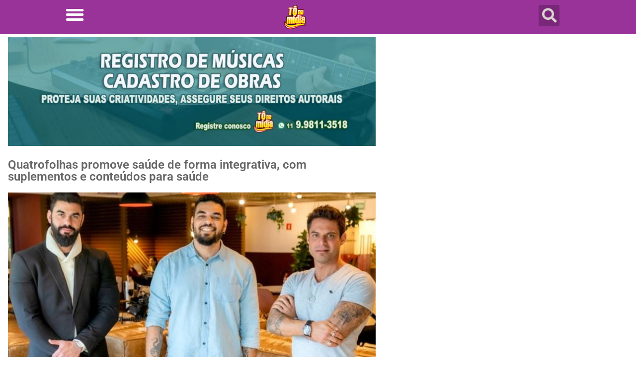

--- FILE ---
content_type: text/html; charset=UTF-8
request_url: https://tonamidia.com.br/quatrofolhas-promove-saude-de-forma-integrativa-com-suplementos-e-conteudos-para-saude/
body_size: 15017
content:
<!doctype html>
<html lang="pt-BR">
<head>
	<meta charset="UTF-8">
	<meta name="viewport" content="width=device-width, initial-scale=1">
	<link rel="profile" href="https://gmpg.org/xfn/11">
	<title>Quatrofolhas promove saúde de forma integrativa, com suplementos e conteúdos para saúde &#8211; Tô Na Midia</title>
<meta name='robots' content='max-image-preview:large' />
            <script type="text/javascript"> var epic_news_ajax_url = 'https://tonamidia.com.br/?epic-ajax-request=epic-ne'; </script>
            <link rel="alternate" type="application/rss+xml" title="Feed para Tô Na Midia &raquo;" href="https://tonamidia.com.br/feed/" />
<link rel="alternate" type="application/rss+xml" title="Feed de comentários para Tô Na Midia &raquo;" href="https://tonamidia.com.br/comments/feed/" />
<link rel="alternate" title="oEmbed (JSON)" type="application/json+oembed" href="https://tonamidia.com.br/wp-json/oembed/1.0/embed?url=https%3A%2F%2Ftonamidia.com.br%2Fquatrofolhas-promove-saude-de-forma-integrativa-com-suplementos-e-conteudos-para-saude%2F" />
<link rel="alternate" title="oEmbed (XML)" type="text/xml+oembed" href="https://tonamidia.com.br/wp-json/oembed/1.0/embed?url=https%3A%2F%2Ftonamidia.com.br%2Fquatrofolhas-promove-saude-de-forma-integrativa-com-suplementos-e-conteudos-para-saude%2F&#038;format=xml" />
<style id='wp-img-auto-sizes-contain-inline-css'>
img:is([sizes=auto i],[sizes^="auto," i]){contain-intrinsic-size:3000px 1500px}
/*# sourceURL=wp-img-auto-sizes-contain-inline-css */
</style>
<style id='wp-emoji-styles-inline-css'>

	img.wp-smiley, img.emoji {
		display: inline !important;
		border: none !important;
		box-shadow: none !important;
		height: 1em !important;
		width: 1em !important;
		margin: 0 0.07em !important;
		vertical-align: -0.1em !important;
		background: none !important;
		padding: 0 !important;
	}
/*# sourceURL=wp-emoji-styles-inline-css */
</style>
<link rel='stylesheet' id='wp-block-library-css' href='https://tonamidia.com.br/wp-includes/css/dist/block-library/style.min.css?ver=6.9' media='all' />
<style id='global-styles-inline-css'>
:root{--wp--preset--aspect-ratio--square: 1;--wp--preset--aspect-ratio--4-3: 4/3;--wp--preset--aspect-ratio--3-4: 3/4;--wp--preset--aspect-ratio--3-2: 3/2;--wp--preset--aspect-ratio--2-3: 2/3;--wp--preset--aspect-ratio--16-9: 16/9;--wp--preset--aspect-ratio--9-16: 9/16;--wp--preset--color--black: #000000;--wp--preset--color--cyan-bluish-gray: #abb8c3;--wp--preset--color--white: #ffffff;--wp--preset--color--pale-pink: #f78da7;--wp--preset--color--vivid-red: #cf2e2e;--wp--preset--color--luminous-vivid-orange: #ff6900;--wp--preset--color--luminous-vivid-amber: #fcb900;--wp--preset--color--light-green-cyan: #7bdcb5;--wp--preset--color--vivid-green-cyan: #00d084;--wp--preset--color--pale-cyan-blue: #8ed1fc;--wp--preset--color--vivid-cyan-blue: #0693e3;--wp--preset--color--vivid-purple: #9b51e0;--wp--preset--gradient--vivid-cyan-blue-to-vivid-purple: linear-gradient(135deg,rgb(6,147,227) 0%,rgb(155,81,224) 100%);--wp--preset--gradient--light-green-cyan-to-vivid-green-cyan: linear-gradient(135deg,rgb(122,220,180) 0%,rgb(0,208,130) 100%);--wp--preset--gradient--luminous-vivid-amber-to-luminous-vivid-orange: linear-gradient(135deg,rgb(252,185,0) 0%,rgb(255,105,0) 100%);--wp--preset--gradient--luminous-vivid-orange-to-vivid-red: linear-gradient(135deg,rgb(255,105,0) 0%,rgb(207,46,46) 100%);--wp--preset--gradient--very-light-gray-to-cyan-bluish-gray: linear-gradient(135deg,rgb(238,238,238) 0%,rgb(169,184,195) 100%);--wp--preset--gradient--cool-to-warm-spectrum: linear-gradient(135deg,rgb(74,234,220) 0%,rgb(151,120,209) 20%,rgb(207,42,186) 40%,rgb(238,44,130) 60%,rgb(251,105,98) 80%,rgb(254,248,76) 100%);--wp--preset--gradient--blush-light-purple: linear-gradient(135deg,rgb(255,206,236) 0%,rgb(152,150,240) 100%);--wp--preset--gradient--blush-bordeaux: linear-gradient(135deg,rgb(254,205,165) 0%,rgb(254,45,45) 50%,rgb(107,0,62) 100%);--wp--preset--gradient--luminous-dusk: linear-gradient(135deg,rgb(255,203,112) 0%,rgb(199,81,192) 50%,rgb(65,88,208) 100%);--wp--preset--gradient--pale-ocean: linear-gradient(135deg,rgb(255,245,203) 0%,rgb(182,227,212) 50%,rgb(51,167,181) 100%);--wp--preset--gradient--electric-grass: linear-gradient(135deg,rgb(202,248,128) 0%,rgb(113,206,126) 100%);--wp--preset--gradient--midnight: linear-gradient(135deg,rgb(2,3,129) 0%,rgb(40,116,252) 100%);--wp--preset--font-size--small: 13px;--wp--preset--font-size--medium: 20px;--wp--preset--font-size--large: 36px;--wp--preset--font-size--x-large: 42px;--wp--preset--spacing--20: 0.44rem;--wp--preset--spacing--30: 0.67rem;--wp--preset--spacing--40: 1rem;--wp--preset--spacing--50: 1.5rem;--wp--preset--spacing--60: 2.25rem;--wp--preset--spacing--70: 3.38rem;--wp--preset--spacing--80: 5.06rem;--wp--preset--shadow--natural: 6px 6px 9px rgba(0, 0, 0, 0.2);--wp--preset--shadow--deep: 12px 12px 50px rgba(0, 0, 0, 0.4);--wp--preset--shadow--sharp: 6px 6px 0px rgba(0, 0, 0, 0.2);--wp--preset--shadow--outlined: 6px 6px 0px -3px rgb(255, 255, 255), 6px 6px rgb(0, 0, 0);--wp--preset--shadow--crisp: 6px 6px 0px rgb(0, 0, 0);}:root { --wp--style--global--content-size: 800px;--wp--style--global--wide-size: 1200px; }:where(body) { margin: 0; }.wp-site-blocks > .alignleft { float: left; margin-right: 2em; }.wp-site-blocks > .alignright { float: right; margin-left: 2em; }.wp-site-blocks > .aligncenter { justify-content: center; margin-left: auto; margin-right: auto; }:where(.wp-site-blocks) > * { margin-block-start: 24px; margin-block-end: 0; }:where(.wp-site-blocks) > :first-child { margin-block-start: 0; }:where(.wp-site-blocks) > :last-child { margin-block-end: 0; }:root { --wp--style--block-gap: 24px; }:root :where(.is-layout-flow) > :first-child{margin-block-start: 0;}:root :where(.is-layout-flow) > :last-child{margin-block-end: 0;}:root :where(.is-layout-flow) > *{margin-block-start: 24px;margin-block-end: 0;}:root :where(.is-layout-constrained) > :first-child{margin-block-start: 0;}:root :where(.is-layout-constrained) > :last-child{margin-block-end: 0;}:root :where(.is-layout-constrained) > *{margin-block-start: 24px;margin-block-end: 0;}:root :where(.is-layout-flex){gap: 24px;}:root :where(.is-layout-grid){gap: 24px;}.is-layout-flow > .alignleft{float: left;margin-inline-start: 0;margin-inline-end: 2em;}.is-layout-flow > .alignright{float: right;margin-inline-start: 2em;margin-inline-end: 0;}.is-layout-flow > .aligncenter{margin-left: auto !important;margin-right: auto !important;}.is-layout-constrained > .alignleft{float: left;margin-inline-start: 0;margin-inline-end: 2em;}.is-layout-constrained > .alignright{float: right;margin-inline-start: 2em;margin-inline-end: 0;}.is-layout-constrained > .aligncenter{margin-left: auto !important;margin-right: auto !important;}.is-layout-constrained > :where(:not(.alignleft):not(.alignright):not(.alignfull)){max-width: var(--wp--style--global--content-size);margin-left: auto !important;margin-right: auto !important;}.is-layout-constrained > .alignwide{max-width: var(--wp--style--global--wide-size);}body .is-layout-flex{display: flex;}.is-layout-flex{flex-wrap: wrap;align-items: center;}.is-layout-flex > :is(*, div){margin: 0;}body .is-layout-grid{display: grid;}.is-layout-grid > :is(*, div){margin: 0;}body{padding-top: 0px;padding-right: 0px;padding-bottom: 0px;padding-left: 0px;}a:where(:not(.wp-element-button)){text-decoration: underline;}:root :where(.wp-element-button, .wp-block-button__link){background-color: #32373c;border-width: 0;color: #fff;font-family: inherit;font-size: inherit;font-style: inherit;font-weight: inherit;letter-spacing: inherit;line-height: inherit;padding-top: calc(0.667em + 2px);padding-right: calc(1.333em + 2px);padding-bottom: calc(0.667em + 2px);padding-left: calc(1.333em + 2px);text-decoration: none;text-transform: inherit;}.has-black-color{color: var(--wp--preset--color--black) !important;}.has-cyan-bluish-gray-color{color: var(--wp--preset--color--cyan-bluish-gray) !important;}.has-white-color{color: var(--wp--preset--color--white) !important;}.has-pale-pink-color{color: var(--wp--preset--color--pale-pink) !important;}.has-vivid-red-color{color: var(--wp--preset--color--vivid-red) !important;}.has-luminous-vivid-orange-color{color: var(--wp--preset--color--luminous-vivid-orange) !important;}.has-luminous-vivid-amber-color{color: var(--wp--preset--color--luminous-vivid-amber) !important;}.has-light-green-cyan-color{color: var(--wp--preset--color--light-green-cyan) !important;}.has-vivid-green-cyan-color{color: var(--wp--preset--color--vivid-green-cyan) !important;}.has-pale-cyan-blue-color{color: var(--wp--preset--color--pale-cyan-blue) !important;}.has-vivid-cyan-blue-color{color: var(--wp--preset--color--vivid-cyan-blue) !important;}.has-vivid-purple-color{color: var(--wp--preset--color--vivid-purple) !important;}.has-black-background-color{background-color: var(--wp--preset--color--black) !important;}.has-cyan-bluish-gray-background-color{background-color: var(--wp--preset--color--cyan-bluish-gray) !important;}.has-white-background-color{background-color: var(--wp--preset--color--white) !important;}.has-pale-pink-background-color{background-color: var(--wp--preset--color--pale-pink) !important;}.has-vivid-red-background-color{background-color: var(--wp--preset--color--vivid-red) !important;}.has-luminous-vivid-orange-background-color{background-color: var(--wp--preset--color--luminous-vivid-orange) !important;}.has-luminous-vivid-amber-background-color{background-color: var(--wp--preset--color--luminous-vivid-amber) !important;}.has-light-green-cyan-background-color{background-color: var(--wp--preset--color--light-green-cyan) !important;}.has-vivid-green-cyan-background-color{background-color: var(--wp--preset--color--vivid-green-cyan) !important;}.has-pale-cyan-blue-background-color{background-color: var(--wp--preset--color--pale-cyan-blue) !important;}.has-vivid-cyan-blue-background-color{background-color: var(--wp--preset--color--vivid-cyan-blue) !important;}.has-vivid-purple-background-color{background-color: var(--wp--preset--color--vivid-purple) !important;}.has-black-border-color{border-color: var(--wp--preset--color--black) !important;}.has-cyan-bluish-gray-border-color{border-color: var(--wp--preset--color--cyan-bluish-gray) !important;}.has-white-border-color{border-color: var(--wp--preset--color--white) !important;}.has-pale-pink-border-color{border-color: var(--wp--preset--color--pale-pink) !important;}.has-vivid-red-border-color{border-color: var(--wp--preset--color--vivid-red) !important;}.has-luminous-vivid-orange-border-color{border-color: var(--wp--preset--color--luminous-vivid-orange) !important;}.has-luminous-vivid-amber-border-color{border-color: var(--wp--preset--color--luminous-vivid-amber) !important;}.has-light-green-cyan-border-color{border-color: var(--wp--preset--color--light-green-cyan) !important;}.has-vivid-green-cyan-border-color{border-color: var(--wp--preset--color--vivid-green-cyan) !important;}.has-pale-cyan-blue-border-color{border-color: var(--wp--preset--color--pale-cyan-blue) !important;}.has-vivid-cyan-blue-border-color{border-color: var(--wp--preset--color--vivid-cyan-blue) !important;}.has-vivid-purple-border-color{border-color: var(--wp--preset--color--vivid-purple) !important;}.has-vivid-cyan-blue-to-vivid-purple-gradient-background{background: var(--wp--preset--gradient--vivid-cyan-blue-to-vivid-purple) !important;}.has-light-green-cyan-to-vivid-green-cyan-gradient-background{background: var(--wp--preset--gradient--light-green-cyan-to-vivid-green-cyan) !important;}.has-luminous-vivid-amber-to-luminous-vivid-orange-gradient-background{background: var(--wp--preset--gradient--luminous-vivid-amber-to-luminous-vivid-orange) !important;}.has-luminous-vivid-orange-to-vivid-red-gradient-background{background: var(--wp--preset--gradient--luminous-vivid-orange-to-vivid-red) !important;}.has-very-light-gray-to-cyan-bluish-gray-gradient-background{background: var(--wp--preset--gradient--very-light-gray-to-cyan-bluish-gray) !important;}.has-cool-to-warm-spectrum-gradient-background{background: var(--wp--preset--gradient--cool-to-warm-spectrum) !important;}.has-blush-light-purple-gradient-background{background: var(--wp--preset--gradient--blush-light-purple) !important;}.has-blush-bordeaux-gradient-background{background: var(--wp--preset--gradient--blush-bordeaux) !important;}.has-luminous-dusk-gradient-background{background: var(--wp--preset--gradient--luminous-dusk) !important;}.has-pale-ocean-gradient-background{background: var(--wp--preset--gradient--pale-ocean) !important;}.has-electric-grass-gradient-background{background: var(--wp--preset--gradient--electric-grass) !important;}.has-midnight-gradient-background{background: var(--wp--preset--gradient--midnight) !important;}.has-small-font-size{font-size: var(--wp--preset--font-size--small) !important;}.has-medium-font-size{font-size: var(--wp--preset--font-size--medium) !important;}.has-large-font-size{font-size: var(--wp--preset--font-size--large) !important;}.has-x-large-font-size{font-size: var(--wp--preset--font-size--x-large) !important;}
:root :where(.wp-block-pullquote){font-size: 1.5em;line-height: 1.6;}
/*# sourceURL=global-styles-inline-css */
</style>
<link rel='stylesheet' id='hello-elementor-css' href='https://tonamidia.com.br/wp-content/themes/hello-elementor/assets/css/reset.css?ver=3.4.5' media='all' />
<link rel='stylesheet' id='hello-elementor-theme-style-css' href='https://tonamidia.com.br/wp-content/themes/hello-elementor/assets/css/theme.css?ver=3.4.5' media='all' />
<link rel='stylesheet' id='hello-elementor-header-footer-css' href='https://tonamidia.com.br/wp-content/themes/hello-elementor/assets/css/header-footer.css?ver=3.4.5' media='all' />
<link rel='stylesheet' id='e-sticky-css' href='https://tonamidia.com.br/wp-content/plugins/pro-elements/assets/css/modules/sticky.min.css?ver=3.34.0' media='all' />
<link rel='stylesheet' id='elementor-frontend-css' href='https://tonamidia.com.br/wp-content/plugins/elementor/assets/css/frontend.min.css?ver=3.34.2' media='all' />
<link rel='stylesheet' id='widget-nav-menu-css' href='https://tonamidia.com.br/wp-content/plugins/pro-elements/assets/css/widget-nav-menu.min.css?ver=3.34.0' media='all' />
<link rel='stylesheet' id='widget-image-css' href='https://tonamidia.com.br/wp-content/plugins/elementor/assets/css/widget-image.min.css?ver=3.34.2' media='all' />
<link rel='stylesheet' id='widget-search-form-css' href='https://tonamidia.com.br/wp-content/plugins/pro-elements/assets/css/widget-search-form.min.css?ver=3.34.0' media='all' />
<link rel='stylesheet' id='elementor-icons-shared-0-css' href='https://tonamidia.com.br/wp-content/plugins/elementor/assets/lib/font-awesome/css/fontawesome.min.css?ver=5.15.3' media='all' />
<link rel='stylesheet' id='elementor-icons-fa-solid-css' href='https://tonamidia.com.br/wp-content/plugins/elementor/assets/lib/font-awesome/css/solid.min.css?ver=5.15.3' media='all' />
<link rel='stylesheet' id='e-animation-grow-css' href='https://tonamidia.com.br/wp-content/plugins/elementor/assets/lib/animations/styles/e-animation-grow.min.css?ver=3.34.2' media='all' />
<link rel='stylesheet' id='widget-heading-css' href='https://tonamidia.com.br/wp-content/plugins/elementor/assets/css/widget-heading.min.css?ver=3.34.2' media='all' />
<link rel='stylesheet' id='widget-post-info-css' href='https://tonamidia.com.br/wp-content/plugins/pro-elements/assets/css/widget-post-info.min.css?ver=3.34.0' media='all' />
<link rel='stylesheet' id='widget-icon-list-css' href='https://tonamidia.com.br/wp-content/plugins/elementor/assets/css/widget-icon-list.min.css?ver=3.34.2' media='all' />
<link rel='stylesheet' id='elementor-icons-fa-regular-css' href='https://tonamidia.com.br/wp-content/plugins/elementor/assets/lib/font-awesome/css/regular.min.css?ver=5.15.3' media='all' />
<link rel='stylesheet' id='widget-share-buttons-css' href='https://tonamidia.com.br/wp-content/plugins/pro-elements/assets/css/widget-share-buttons.min.css?ver=3.34.0' media='all' />
<link rel='stylesheet' id='e-apple-webkit-css' href='https://tonamidia.com.br/wp-content/plugins/elementor/assets/css/conditionals/apple-webkit.min.css?ver=3.34.2' media='all' />
<link rel='stylesheet' id='elementor-icons-fa-brands-css' href='https://tonamidia.com.br/wp-content/plugins/elementor/assets/lib/font-awesome/css/brands.min.css?ver=5.15.3' media='all' />
<link rel='stylesheet' id='widget-social-icons-css' href='https://tonamidia.com.br/wp-content/plugins/elementor/assets/css/widget-social-icons.min.css?ver=3.34.2' media='all' />
<link rel='stylesheet' id='widget-author-box-css' href='https://tonamidia.com.br/wp-content/plugins/pro-elements/assets/css/widget-author-box.min.css?ver=3.34.0' media='all' />
<link rel='stylesheet' id='swiper-css' href='https://tonamidia.com.br/wp-content/plugins/elementor/assets/lib/swiper/v8/css/swiper.min.css?ver=8.4.5' media='all' />
<link rel='stylesheet' id='e-swiper-css' href='https://tonamidia.com.br/wp-content/plugins/elementor/assets/css/conditionals/e-swiper.min.css?ver=3.34.2' media='all' />
<link rel='stylesheet' id='widget-slides-css' href='https://tonamidia.com.br/wp-content/plugins/pro-elements/assets/css/widget-slides.min.css?ver=3.34.0' media='all' />
<link rel='stylesheet' id='elementor-icons-css' href='https://tonamidia.com.br/wp-content/plugins/elementor/assets/lib/eicons/css/elementor-icons.min.css?ver=5.46.0' media='all' />
<link rel='stylesheet' id='elementor-post-5-css' href='https://tonamidia.com.br/wp-content/uploads/elementor/css/post-5.css?ver=1768916944' media='all' />
<link rel='stylesheet' id='font-awesome-5-all-css' href='https://tonamidia.com.br/wp-content/plugins/elementor/assets/lib/font-awesome/css/all.min.css?ver=3.34.2' media='all' />
<link rel='stylesheet' id='font-awesome-4-shim-css' href='https://tonamidia.com.br/wp-content/plugins/elementor/assets/lib/font-awesome/css/v4-shims.min.css?ver=3.34.2' media='all' />
<link rel='stylesheet' id='elementor-post-180670-css' href='https://tonamidia.com.br/wp-content/uploads/elementor/css/post-180670.css?ver=1768916945' media='all' />
<link rel='stylesheet' id='elementor-post-180663-css' href='https://tonamidia.com.br/wp-content/uploads/elementor/css/post-180663.css?ver=1768916945' media='all' />
<link rel='stylesheet' id='elementor-post-124792-css' href='https://tonamidia.com.br/wp-content/uploads/elementor/css/post-124792.css?ver=1768916945' media='all' />
<link rel='stylesheet' id='epic-icon-css' href='https://tonamidia.com.br/wp-content/plugins/epic-news-element/assets/fonts/jegicon/jegicon.css?ver=6.9' media='all' />
<link rel='stylesheet' id='font-awesome-css' href='https://tonamidia.com.br/wp-content/plugins/elementor/assets/lib/font-awesome/css/font-awesome.min.css?ver=4.7.0' media='all' />
<link rel='stylesheet' id='epic-style-css' href='https://tonamidia.com.br/wp-content/plugins/epic-news-element/assets/css/style.min.css?ver=6.9' media='all' />
<link rel='stylesheet' id='ekit-widget-styles-css' href='https://tonamidia.com.br/wp-content/plugins/elementskit-lite/widgets/init/assets/css/widget-styles.css?ver=3.7.8' media='all' />
<link rel='stylesheet' id='ekit-responsive-css' href='https://tonamidia.com.br/wp-content/plugins/elementskit-lite/widgets/init/assets/css/responsive.css?ver=3.7.8' media='all' />
<link rel='stylesheet' id='eael-general-css' href='https://tonamidia.com.br/wp-content/plugins/essential-addons-for-elementor-lite/assets/front-end/css/view/general.min.css?ver=6.5.8' media='all' />
<link rel='stylesheet' id='elementor-gf-local-roboto-css' href='https://tonamidia.com.br/wp-content/uploads/elementor/google-fonts/css/roboto.css?ver=1745862682' media='all' />
<link rel='stylesheet' id='elementor-gf-local-robotoslab-css' href='https://tonamidia.com.br/wp-content/uploads/elementor/google-fonts/css/robotoslab.css?ver=1745862687' media='all' />
<script src="https://tonamidia.com.br/wp-includes/js/jquery/jquery.min.js?ver=3.7.1" id="jquery-core-js"></script>
<script src="https://tonamidia.com.br/wp-includes/js/jquery/jquery-migrate.min.js?ver=3.4.1" id="jquery-migrate-js"></script>
<script src="https://tonamidia.com.br/wp-content/plugins/elementor/assets/lib/font-awesome/js/v4-shims.min.js?ver=3.34.2" id="font-awesome-4-shim-js"></script>
<link rel="https://api.w.org/" href="https://tonamidia.com.br/wp-json/" /><link rel="alternate" title="JSON" type="application/json" href="https://tonamidia.com.br/wp-json/wp/v2/posts/158202" /><link rel="EditURI" type="application/rsd+xml" title="RSD" href="https://tonamidia.com.br/xmlrpc.php?rsd" />
<meta name="generator" content="WordPress 6.9" />
<link rel="canonical" href="https://tonamidia.com.br/quatrofolhas-promove-saude-de-forma-integrativa-com-suplementos-e-conteudos-para-saude/" />
<link rel='shortlink' href='https://tonamidia.com.br/?p=158202' />
<meta name="generator" content="Elementor 3.34.2; features: additional_custom_breakpoints; settings: css_print_method-external, google_font-enabled, font_display-auto">
			<style>
				.e-con.e-parent:nth-of-type(n+4):not(.e-lazyloaded):not(.e-no-lazyload),
				.e-con.e-parent:nth-of-type(n+4):not(.e-lazyloaded):not(.e-no-lazyload) * {
					background-image: none !important;
				}
				@media screen and (max-height: 1024px) {
					.e-con.e-parent:nth-of-type(n+3):not(.e-lazyloaded):not(.e-no-lazyload),
					.e-con.e-parent:nth-of-type(n+3):not(.e-lazyloaded):not(.e-no-lazyload) * {
						background-image: none !important;
					}
				}
				@media screen and (max-height: 640px) {
					.e-con.e-parent:nth-of-type(n+2):not(.e-lazyloaded):not(.e-no-lazyload),
					.e-con.e-parent:nth-of-type(n+2):not(.e-lazyloaded):not(.e-no-lazyload) * {
						background-image: none !important;
					}
				}
			</style>
			<link rel="icon" href="https://tonamidia.com.br/wp-content/uploads/2024/08/elementor/thumbs/tonamidia-logoretro25-r6dwtvzcatr4y4zgggr4oidkolphsk2ml4xjwns13k.png" sizes="32x32" />
<link rel="icon" href="https://tonamidia.com.br/wp-content/uploads/2024/08/tonamidia-logoretro25.png" sizes="192x192" />
<link rel="apple-touch-icon" href="https://tonamidia.com.br/wp-content/uploads/2024/08/tonamidia-logoretro25.png" />
<meta name="msapplication-TileImage" content="https://tonamidia.com.br/wp-content/uploads/2024/08/tonamidia-logoretro25.png" />
<style id="jeg_dynamic_css" type="text/css" data-type="jeg_custom-css"></style>	
<!-- Código pra exibir imagem destacada dos posts nas redes , implementar na Header-->
<meta property='og:title' content='Quatrofolhas promove saúde de forma integrativa, com suplementos e conteúdos para saúde'>
<meta property='og:description' content='“Nutrindo seu corpo e sua mente.” Foi com este propósito que os empreendedores paulistanos Bruno Ferraz e João Pedro Valle fundaram a Quatrofolhas, marca de vitaminas cuja proposta é o cuidado não somente com a saúde do corpo, mas também da mente. “A cultura da suplementação no Brasil ainda é muito ligada com a academia. [&hellip;]'>
<meta property='og:image' content='https://tonamidia.com.br/wp-content/uploads/2023/01/QuatroFolhas-ToNaMidia.jpg'>
<meta property='og:type' content='article'>
<meta property='og:url' content='https://tonamidia.com.br/quatrofolhas-promove-saude-de-forma-integrativa-com-suplementos-e-conteudos-para-saude/'>

<!-- google veru=ification ====================================== -->
<meta name="google-site-verification" content="+nxGUDJ4QpAZ5l9Bsjdi102tLVC21AIh5d1Nl23908vVuFHs34="/>

<!--  Google Analitycs  ====================================== -->
<!-- Global site tag (gtag.js) - Google Analytics -->
<script async src="https://www.googletagmanager.com/gtag/js?id=UA-56732549-1"></script>
<script>
  window.dataLayer = window.dataLayer || [];
  function gtag(){dataLayer.push(arguments);}
  gtag('js', new Date());

  gtag('config', 'UA-56732549-1');
</script>


<!-- Google Tag Manager -->
<script>(function(w,d,s,l,i){w[l]=w[l]||[];w[l].push({'gtm.start':
new Date().getTime(),event:'gtm.js'});var f=d.getElementsByTagName(s)[0],
j=d.createElement(s),dl=l!='dataLayer'?'&l='+l:'';j.async=true;j.src=
'https://www.googletagmanager.com/gtm.js?id='+i+dl;f.parentNode.insertBefore(j,f);
})(window,document,'script','dataLayer','GTM-MXZ32X5');</script>
<!-- End Google Tag Manager -->

<!-- anuncio do google -->
<script async custom-element="amp-ad" src="https://cdn.ampproject.org/v0/amp-ad-0.1.js"></script>
	
</head>
<body class="wp-singular post-template-default single single-post postid-158202 single-format-standard wp-embed-responsive wp-theme-hello-elementor epic-gutenberg hello-elementor-default elementor-default elementor-kit-5 elementor-page-124792">


<a class="skip-link screen-reader-text" href="#content">Ir para o conteúdo</a>

		<header data-elementor-type="header" data-elementor-id="180670" class="elementor elementor-180670 elementor-location-header" data-elementor-post-type="elementor_library">
					<section class="elementor-section elementor-top-section elementor-element elementor-element-49cd0f3e elementor-section-boxed elementor-section-height-default elementor-section-height-default" data-id="49cd0f3e" data-element_type="section" data-settings="{&quot;background_background&quot;:&quot;classic&quot;,&quot;sticky&quot;:&quot;top&quot;,&quot;sticky_on&quot;:[&quot;desktop&quot;,&quot;tablet&quot;,&quot;mobile&quot;],&quot;sticky_offset&quot;:0,&quot;sticky_effects_offset&quot;:0,&quot;sticky_anchor_link_offset&quot;:0}">
						<div class="elementor-container elementor-column-gap-default">
					<div class="elementor-column elementor-col-33 elementor-top-column elementor-element elementor-element-5f4031b7" data-id="5f4031b7" data-element_type="column">
			<div class="elementor-widget-wrap elementor-element-populated">
						<div class="elementor-element elementor-element-6fec4788 elementor-widget__width-initial elementor-widget-mobile__width-initial elementor-absolute elementor-nav-menu__text-align-aside elementor-nav-menu--toggle elementor-nav-menu--burger elementor-widget elementor-widget-nav-menu" data-id="6fec4788" data-element_type="widget" data-settings="{&quot;layout&quot;:&quot;dropdown&quot;,&quot;_position&quot;:&quot;absolute&quot;,&quot;sticky&quot;:&quot;top&quot;,&quot;submenu_icon&quot;:{&quot;value&quot;:&quot;&lt;i class=\&quot;fas fa-caret-down\&quot; aria-hidden=\&quot;true\&quot;&gt;&lt;\/i&gt;&quot;,&quot;library&quot;:&quot;fa-solid&quot;},&quot;toggle&quot;:&quot;burger&quot;,&quot;sticky_on&quot;:[&quot;desktop&quot;,&quot;tablet&quot;,&quot;mobile&quot;],&quot;sticky_offset&quot;:0,&quot;sticky_effects_offset&quot;:0,&quot;sticky_anchor_link_offset&quot;:0}" data-widget_type="nav-menu.default">
				<div class="elementor-widget-container">
							<div class="elementor-menu-toggle" role="button" tabindex="0" aria-label="Menu Toggle" aria-expanded="false">
			<i aria-hidden="true" role="presentation" class="elementor-menu-toggle__icon--open eicon-menu-bar"></i><i aria-hidden="true" role="presentation" class="elementor-menu-toggle__icon--close eicon-close"></i>		</div>
					<nav class="elementor-nav-menu--dropdown elementor-nav-menu__container" aria-hidden="true">
				<ul id="menu-2-6fec4788" class="elementor-nav-menu"><li class="menu-item menu-item-type-custom menu-item-object-custom menu-item-124791"><a href="https://tonamidia.com.br/osite" class="elementor-item" tabindex="-1">O SITE</a></li>
<li class="menu-item menu-item-type-custom menu-item-object-custom menu-item-has-children menu-item-124374"><a href="https://tonamidia.com.br/comunicacaovisual" class="elementor-item" tabindex="-1">COMUNICAÇÃO VISUAL</a>
<ul class="sub-menu elementor-nav-menu--dropdown">
	<li class="menu-item menu-item-type-custom menu-item-object-custom menu-item-124378"><a href="https://tonamidia.com.br/backdrop/" class="elementor-sub-item" tabindex="-1">BACKDROP E CAMARINS</a></li>
</ul>
</li>
<li class="menu-item menu-item-type-custom menu-item-object-custom menu-item-124375"><a href="https://tonamidia.com.br/editora" class="elementor-item" tabindex="-1">EDITORA</a></li>
<li class="menu-item menu-item-type-custom menu-item-object-custom menu-item-has-children menu-item-124379"><a href="#" class="elementor-item elementor-item-anchor" tabindex="-1">EVELOPAMENTO DE FROTA</a>
<ul class="sub-menu elementor-nav-menu--dropdown">
	<li class="menu-item menu-item-type-custom menu-item-object-custom menu-item-124380"><a href="https://tonamidia.com.br/onibus/" class="elementor-sub-item" tabindex="-1">ÔNIBUS</a></li>
	<li class="menu-item menu-item-type-custom menu-item-object-custom menu-item-124381"><a href="https://tonamidia.com.br/carretas/" class="elementor-sub-item" tabindex="-1">CARRETA</a></li>
	<li class="menu-item menu-item-type-custom menu-item-object-custom menu-item-124382"><a href="#" class="elementor-sub-item elementor-item-anchor" tabindex="-1">MICRO E VANS</a></li>
	<li class="menu-item menu-item-type-custom menu-item-object-custom menu-item-124383"><a href="#" class="elementor-sub-item elementor-item-anchor" tabindex="-1">CARROS</a></li>
</ul>
</li>
<li class="menu-item menu-item-type-custom menu-item-object-custom menu-item-124376"><a href="https://tonamidia.com.br/plataformasdigitais/" class="elementor-item" tabindex="-1">PLATAFORMAS DIGITAIS</a></li>
<li class="menu-item menu-item-type-custom menu-item-object-custom menu-item-124877"><a href="https://tonamidia.com.br/marcasepatentes" class="elementor-item" tabindex="-1">MARCAS E PATENTES</a></li>
<li class="menu-item menu-item-type-custom menu-item-object-custom menu-item-124377"><a href="https://tonamidia.com.br/servicos/" class="elementor-item" tabindex="-1">SERVIÇOS</a></li>
<li class="menu-item menu-item-type-custom menu-item-object-custom menu-item-124373"><a href="https://tonamidia.com.br/contatos/" class="elementor-item" tabindex="-1">CONTATO</a></li>
</ul>			</nav>
						</div>
				</div>
					</div>
		</div>
				<div class="elementor-column elementor-col-33 elementor-top-column elementor-element elementor-element-704a768c" data-id="704a768c" data-element_type="column">
			<div class="elementor-widget-wrap elementor-element-populated">
						<div class="elementor-element elementor-element-1e4a09c elementor-widget__width-initial elementor-widget elementor-widget-image" data-id="1e4a09c" data-element_type="widget" data-widget_type="image.default">
				<div class="elementor-widget-container">
																<a href="https://tonamidia.com.br/">
							<img src="https://tonamidia.com.br/wp-content/uploads/elementor/thumbs/tonamidia-logoretro25-r6dwtvzcuk7j68nmxz55mquu5elq6uip8fzvoahs42.png" alt="tonamidia-logoretro25" />								</a>
															</div>
				</div>
					</div>
		</div>
				<div class="elementor-column elementor-col-33 elementor-top-column elementor-element elementor-element-23441455" data-id="23441455" data-element_type="column">
			<div class="elementor-widget-wrap elementor-element-populated">
						<div class="elementor-element elementor-element-10082bc1 elementor-search-form--skin-full_screen elementor-widget elementor-widget-search-form" data-id="10082bc1" data-element_type="widget" data-settings="{&quot;skin&quot;:&quot;full_screen&quot;}" data-widget_type="search-form.default">
				<div class="elementor-widget-container">
							<search role="search">
			<form class="elementor-search-form" action="https://tonamidia.com.br" method="get">
												<div class="elementor-search-form__toggle" role="button" tabindex="0" aria-label="Search">
					<i aria-hidden="true" class="fas fa-search"></i>				</div>
								<div class="elementor-search-form__container">
					<label class="elementor-screen-only" for="elementor-search-form-10082bc1">Search</label>

					
					<input id="elementor-search-form-10082bc1" placeholder="Buscar" class="elementor-search-form__input" type="search" name="s" value="">
					
					
										<div class="dialog-lightbox-close-button dialog-close-button" role="button" tabindex="0" aria-label="Close this search box.">
						<i aria-hidden="true" class="eicon-close"></i>					</div>
									</div>
			</form>
		</search>
						</div>
				</div>
					</div>
		</div>
					</div>
		</section>
				</header>
				<div data-elementor-type="single-post" data-elementor-id="124792" class="elementor elementor-124792 elementor-location-single post-158202 post type-post status-publish format-standard has-post-thumbnail hentry category-saude tag-quarofolhas tag-thiagomichelasi" data-elementor-post-type="elementor_library">
					<section class="elementor-section elementor-top-section elementor-element elementor-element-7746bbf elementor-section-boxed elementor-section-height-default elementor-section-height-default" data-id="7746bbf" data-element_type="section">
						<div class="elementor-container elementor-column-gap-default">
					<div class="elementor-column elementor-col-66 elementor-top-column elementor-element elementor-element-b00249d" data-id="b00249d" data-element_type="column">
			<div class="elementor-widget-wrap elementor-element-populated">
						<div class="elementor-element elementor-element-5752fa5 elementor-widget elementor-widget-image" data-id="5752fa5" data-element_type="widget" data-widget_type="image.default">
				<div class="elementor-widget-container">
																<a href="https://tonamidia.com.br/editora/" target="_blank">
							<img src="https://tonamidia.com.br/wp-content/uploads/2026/01/registrodemusicacadastrodeobras_tonamidia-768x227.jpg" class="attachment-medium_large size-medium_large wp-image-197855" alt="" srcset="https://tonamidia.com.br/wp-content/uploads/2026/01/registrodemusicacadastrodeobras_tonamidia-768x227.jpg 768w, https://tonamidia.com.br/wp-content/uploads/2026/01/registrodemusicacadastrodeobras_tonamidia-300x89.jpg 300w, https://tonamidia.com.br/wp-content/uploads/2026/01/registrodemusicacadastrodeobras_tonamidia-760x225.jpg 760w, https://tonamidia.com.br/wp-content/uploads/2026/01/registrodemusicacadastrodeobras_tonamidia-750x222.jpg 750w, https://tonamidia.com.br/wp-content/uploads/2026/01/registrodemusicacadastrodeobras_tonamidia.jpg 980w" sizes="(max-width: 768px) 100vw, 768px" />								</a>
															</div>
				</div>
				<div class="elementor-element elementor-element-75431f6 elementor-widget elementor-widget-theme-post-title elementor-page-title elementor-widget-heading" data-id="75431f6" data-element_type="widget" data-widget_type="theme-post-title.default">
				<div class="elementor-widget-container">
					<h4 class="elementor-heading-title elementor-size-default">Quatrofolhas promove saúde de forma integrativa, com suplementos e conteúdos para saúde</h4>				</div>
				</div>
				<div class="elementor-element elementor-element-0aade60 elementor-widget elementor-widget-theme-post-featured-image elementor-widget-image" data-id="0aade60" data-element_type="widget" data-widget_type="theme-post-featured-image.default">
				<div class="elementor-widget-container">
															<img src="https://tonamidia.com.br/wp-content/uploads/2023/01/QuatroFolhas-ToNaMidia.jpg" class="attachment-medium_large size-medium_large wp-image-158327" alt="" srcset="https://tonamidia.com.br/wp-content/uploads/2023/01/QuatroFolhas-ToNaMidia.jpg 760w, https://tonamidia.com.br/wp-content/uploads/2023/01/QuatroFolhas-ToNaMidia-300x169.jpg 300w, https://tonamidia.com.br/wp-content/uploads/2023/01/QuatroFolhas-ToNaMidia-750x422.jpg 750w" sizes="(max-width: 760px) 100vw, 760px" />															</div>
				</div>
				<div class="elementor-element elementor-element-482a0d2 elementor-widget elementor-widget-post-info" data-id="482a0d2" data-element_type="widget" data-widget_type="post-info.default">
				<div class="elementor-widget-container">
							<ul class="elementor-inline-items elementor-icon-list-items elementor-post-info">
								<li class="elementor-icon-list-item elementor-repeater-item-dc53c90 elementor-inline-item" itemprop="author">
										<span class="elementor-icon-list-icon">
								<img class="elementor-avatar" src="https://secure.gravatar.com/avatar/a7acbdffcfbbae7240e59f47fe511ec5f5d8c252c779f0b8d9ab02a9e1d8c5ed?s=96&amp;d=mm&amp;r=g" alt="Picture of Colunista Thiago Michelasi" loading="lazy">
							</span>
									<span class="elementor-icon-list-text elementor-post-info__item elementor-post-info__item--type-author">
										Colunista Thiago Michelasi					</span>
								</li>
				<li class="elementor-icon-list-item elementor-repeater-item-4eb257b elementor-inline-item" itemprop="datePublished">
										<span class="elementor-icon-list-icon">
								<i aria-hidden="true" class="fas fa-calendar"></i>							</span>
									<span class="elementor-icon-list-text elementor-post-info__item elementor-post-info__item--type-date">
										<time>26/01/2023</time>					</span>
								</li>
				</ul>
						</div>
				</div>
				<div class="elementor-element elementor-element-940b206 elementor-widget elementor-widget-theme-post-content" data-id="940b206" data-element_type="widget" data-widget_type="theme-post-content.default">
				<div class="elementor-widget-container">
					
<p>“Nutrindo seu corpo e sua mente.” Foi com este propósito que os empreendedores paulistanos Bruno Ferraz e João Pedro Valle fundaram a Quatrofolhas, marca de vitaminas cuja proposta é o cuidado não somente com a saúde do corpo, mas também da mente. “<em>A cultura da suplementação no Brasil ainda é muito ligada com a academia. A gente queria quebrar isso. Fazer com que as pessoas entendessem que a suplementação com vitaminas é mais do que gente forte malhando, é cuidar da própria saúde</em>”, afirma Bruno.</p>



<figure class="wp-block-image aligncenter size-large is-resized">
<figure id="attachment_9082" aria-describedby="caption-attachment-9082" style="width: 470px" class="wp-caption aligncenter"><img fetchpriority="high" decoding="async" class="wp-image-9082" src="https://tonafama.ig.com.br/wp-content/uploads/2023/01/JLR04192-683x1024.jpg" alt="" width="470" height="705" /><figcaption id="caption-attachment-9082" class="wp-caption-text">Os sócios Bruno Ferraz, Emanuel Coutinho e João Pedro Valle</figcaption></figure>
</figure>



<p>Com um portfólio amplo e diversificado, a marca oferece suplementos 100% naturais de vitaminas e minerais que estão abaixo das taxas ideias entre muitos brasileiros, como Vitamina D, Vitaminas do Complexo B, Magnésio e Cálcio; além de nutrientes que já têm seus benefícios comprovados para a saúde como o Ômega 3, Colágeno, Coenzima Q10 e fórmulas e kits exclusivos para a saúde da mulher, melhora da disposição, foco, memória, sono, entre outros.</p>



<p>Para os fundadores, entender as carências de saúde atuais da população é essencial para promover a saúde e evitar o aumento dos índices de doenças. “Grupos que compartilham hábitos e estilos de vida não tão saudáveis vão ter carência de algum nutriente, como é o caso da Vitamina D. No Brasil, a depender da faixa etária, você tem em média 7 de cada 10 pessoas que consomem medicamentos, enquanto que, para tratamentos preventivos por meio de suplementos, essa taxa cai para 4. Deveria no mínimo ser o contrário”, complementa Bruno.</p>



<p>Apesar de não gerarem efeitos colaterais, as vitaminas e suplementos ainda são preteridos pelas pessoas em geral, quando o assunto é cuidado com a saúde. “Claro, você não vai tratar doenças graves com suplementos. Mas a questão não é essa. O ponto é que muitas vezes essas mesmas doenças poderiam ser evitadas se a pessoa tivesse hábitos saudáveis, suprindo carências nutricionais por meio de uma alimentação adequada e vitaminas essenciais. O cuidado tem que ser preventivo”, reforça Bruno.</p>



<p>Além do cuidado com o corpo, a saúde também passa pela mente. Os pilares “corpo e mente” estão no DNA da Quatrofolhas e norteiam a produção de conteúdo que a marca disponibiliza nas suas redes sociais. “Está cientificamente comprovado o papel que a mente desempenha na saúde das pessoas. Diversos estudos mostram a correlação entre negatividade psíquica e o surgimento de vários tipos de doenças degenerativas, entre elas o câncer. Aquilo que você pensa e sente é tão importante para a saúde quanto alimentos e suplementação. E é aqui que nasce a Quatrofolhas”, explica João.</p>



<p>Com o propósito de trazer também o cuidado com a mente, a marca atua na produção de conteúdo para as redes sociais, produzidos por meio de parcerias com médicos, nutricionistas, educadores físicos, entre outros. “Entendemos que a comunicação era também muito importante para o nosso propósito como marca e, por isso, passamos a investir na criação de conteúdo como um importante pilar do nosso negócio”, conta Emanuel Coutinho, Head de Marketing e Branding da Quatrofolhas e hoje também sócio da marca.</p>



<p>A Quatrofolhas conta hoje com mais de 20 colaboradores, divididos nas áreas de logística, SAC, vendas e marketing e possui dois escritórios em São Paulo.</p>





<figure class="wp-block-image aligncenter size-large"><img decoding="async" class="wp-image-9078 aligncenter" src="https://tonafama.ig.com.br/wp-content/uploads/2023/01/WhatsApp-Image-2023-01-16-at-12.28.23-682x1024.jpeg" alt="" width="385" height="578" />
<figcaption class="wp-element-caption">Ultra Colágeno: Ultra Colágeno Quatrofolhas, desenvolvido com a conhecida fórmula Verisol, assegura muito mais eficácia de resultados.</figcaption>
</figure>



<figure class="wp-block-image aligncenter size-large"><img decoding="async" class="wp-image-9079 aligncenter" src="https://tonafama.ig.com.br/wp-content/uploads/2023/01/WhatsApp-Image-2023-01-16-at-12.28.25-1-682x1024.jpeg" alt="" width="488" height="733" />
<figcaption class="wp-element-caption">Ultra Ca-MDK: outra fórmula exclusiva da marca, utilizada para o tratamento da estrutura óssea e articulações</figcaption>
</figure>



<figure class="wp-block-image aligncenter size-large"><img loading="lazy" decoding="async" class="wp-image-9080 aligncenter" src="https://tonafama.ig.com.br/wp-content/uploads/2023/01/WhatsApp-Image-2023-01-16-at-12.28.25-682x1024.jpeg" alt="" width="491" height="737" />
<figcaption class="wp-element-caption">Ultra Ômega 3: Ômega 3 de altíssima concentração, oferecendo aos clientes da marca uma suplementação de qualidade</figcaption>
</figure>



<figure class="wp-block-image aligncenter size-large"><img loading="lazy" decoding="async" class="wp-image-9081 aligncenter" src="https://tonafama.ig.com.br/wp-content/uploads/2023/01/WhatsApp-Image-2023-01-16-at-12.28.24-682x1024.jpeg" alt="" width="502" height="754" />
<figcaption class="wp-element-caption">Ultra Metha: Composto vitamínico exclusivo da marca para a aceleração metabólica e perda de peso</figcaption>
</figure>



<p>Saiba mais sobre a Quatrofolhas através dos canais oficiais:</p>



<p>&gt;&gt; Site: <a href="http://www.vivaquatrofolhas.com.br" target="_blank" rel="noopener">www.vivaquatrofolhas.com.br</a></p>



<p>&gt;&gt; Instagram: <a href="http://instagram.com/vivaquatrofolhas" target="_blank" rel="noopener">@vivaquatrofolhas</a></p>



<figure class="wp-block-image aligncenter size-large"><img loading="lazy" decoding="async" class="wp-image-9083 aligncenter" src="https://tonafama.ig.com.br/wp-content/uploads/2023/01/logo_quatro_folhas-1024x239.jpg" alt="" width="519" height="121" /></figure>
<p>&nbsp;</p>
<p>#ToNaMidia #ThiagoMichelasi #QuatroFolhas</p>
				</div>
				</div>
				<div class="elementor-element elementor-element-44d1a13 elementor-widget elementor-widget-heading" data-id="44d1a13" data-element_type="widget" data-widget_type="heading.default">
				<div class="elementor-widget-container">
					<h6 class="elementor-heading-title elementor-size-default">COMPARTILHE</h6>				</div>
				</div>
				<div class="elementor-element elementor-element-8f8bcd8 elementor-share-buttons--view-icon elementor-share-buttons--shape-circle elementor-share-buttons--skin-gradient elementor-grid-0 elementor-share-buttons--color-official elementor-widget elementor-widget-share-buttons" data-id="8f8bcd8" data-element_type="widget" data-widget_type="share-buttons.default">
				<div class="elementor-widget-container">
							<div class="elementor-grid" role="list">
								<div class="elementor-grid-item" role="listitem">
						<div class="elementor-share-btn elementor-share-btn_whatsapp" role="button" tabindex="0" aria-label="Share on whatsapp">
															<span class="elementor-share-btn__icon">
								<i class="fab fa-whatsapp" aria-hidden="true"></i>							</span>
																				</div>
					</div>
									<div class="elementor-grid-item" role="listitem">
						<div class="elementor-share-btn elementor-share-btn_facebook" role="button" tabindex="0" aria-label="Share on facebook">
															<span class="elementor-share-btn__icon">
								<i class="fab fa-facebook" aria-hidden="true"></i>							</span>
																				</div>
					</div>
									<div class="elementor-grid-item" role="listitem">
						<div class="elementor-share-btn elementor-share-btn_twitter" role="button" tabindex="0" aria-label="Share on twitter">
															<span class="elementor-share-btn__icon">
								<i class="fab fa-twitter" aria-hidden="true"></i>							</span>
																				</div>
					</div>
									<div class="elementor-grid-item" role="listitem">
						<div class="elementor-share-btn elementor-share-btn_email" role="button" tabindex="0" aria-label="Share on email">
															<span class="elementor-share-btn__icon">
								<i class="fas fa-envelope" aria-hidden="true"></i>							</span>
																				</div>
					</div>
									<div class="elementor-grid-item" role="listitem">
						<div class="elementor-share-btn elementor-share-btn_telegram" role="button" tabindex="0" aria-label="Share on telegram">
															<span class="elementor-share-btn__icon">
								<i class="fab fa-telegram" aria-hidden="true"></i>							</span>
																				</div>
					</div>
						</div>
						</div>
				</div>
				<div class="elementor-element elementor-element-a0a55e2 elementor-widget elementor-widget-image" data-id="a0a55e2" data-element_type="widget" data-widget_type="image.default">
				<div class="elementor-widget-container">
																<a href="https://api.whatsapp.com/send/?phone=5569992119642&#038;text=Vim+do+to+na+m%C3%ADdia.+Quero+meu+super+microfone+de+lapela&#038;type=phone_number&#038;app_absent=0" target="_blank">
							<img src="https://tonamidia.com.br/wp-content/uploads/2026/01/registrodemarcasepatentes2026-tonamidia-768x227.jpg" class="attachment-medium_large size-medium_large wp-image-197849" alt="" srcset="https://tonamidia.com.br/wp-content/uploads/2026/01/registrodemarcasepatentes2026-tonamidia-768x227.jpg 768w, https://tonamidia.com.br/wp-content/uploads/2026/01/registrodemarcasepatentes2026-tonamidia-300x89.jpg 300w, https://tonamidia.com.br/wp-content/uploads/2026/01/registrodemarcasepatentes2026-tonamidia-760x225.jpg 760w, https://tonamidia.com.br/wp-content/uploads/2026/01/registrodemarcasepatentes2026-tonamidia-750x222.jpg 750w, https://tonamidia.com.br/wp-content/uploads/2026/01/registrodemarcasepatentes2026-tonamidia.jpg 980w" sizes="(max-width: 768px) 100vw, 768px" />								</a>
															</div>
				</div>
				<div class="elementor-element elementor-element-2fb8b1f elementor-widget elementor-widget-heading" data-id="2fb8b1f" data-element_type="widget" data-widget_type="heading.default">
				<div class="elementor-widget-container">
					<h6 class="elementor-heading-title elementor-size-default">SIGA-NOS NAS REDES SOCIAIS</h6>				</div>
				</div>
				<div class="elementor-element elementor-element-519d83f elementor-shape-circle elementor-grid-0 e-grid-align-center elementor-widget elementor-widget-social-icons" data-id="519d83f" data-element_type="widget" data-widget_type="social-icons.default">
				<div class="elementor-widget-container">
							<div class="elementor-social-icons-wrapper elementor-grid" role="list">
							<span class="elementor-grid-item" role="listitem">
					<a class="elementor-icon elementor-social-icon elementor-social-icon-whatsapp elementor-repeater-item-87e718e" href="https://api.whatsapp.com/send?phone=5511998113518" target="_blank">
						<span class="elementor-screen-only">Whatsapp</span>
						<i aria-hidden="true" class="fab fa-whatsapp"></i>					</a>
				</span>
							<span class="elementor-grid-item" role="listitem">
					<a class="elementor-icon elementor-social-icon elementor-social-icon-facebook elementor-repeater-item-7fdecd7" href="https://web.facebook.com/tonamidiaBR/" target="_blank">
						<span class="elementor-screen-only">Facebook</span>
						<i aria-hidden="true" class="fab fa-facebook"></i>					</a>
				</span>
							<span class="elementor-grid-item" role="listitem">
					<a class="elementor-icon elementor-social-icon elementor-social-icon-instagram elementor-repeater-item-958c88e" href="https://www.instagram.com/tonamidia/" target="_blank">
						<span class="elementor-screen-only">Instagram</span>
						<i aria-hidden="true" class="fab fa-instagram"></i>					</a>
				</span>
							<span class="elementor-grid-item" role="listitem">
					<a class="elementor-icon elementor-social-icon elementor-social-icon-x-twitter elementor-repeater-item-34e037e" href="https://twitter.com/tonamidia" target="_blank">
						<span class="elementor-screen-only">X-twitter</span>
						<i aria-hidden="true" class="fab fa-x-twitter"></i>					</a>
				</span>
							<span class="elementor-grid-item" role="listitem">
					<a class="elementor-icon elementor-social-icon elementor-social-icon-youtube elementor-repeater-item-9726263" href="https://www.youtube.com/tonamidiamusic" target="_blank">
						<span class="elementor-screen-only">Youtube</span>
						<i aria-hidden="true" class="fab fa-youtube"></i>					</a>
				</span>
					</div>
						</div>
				</div>
				<div class="elementor-element elementor-element-7a908d0 elementor-widget elementor-widget-image" data-id="7a908d0" data-element_type="widget" data-widget_type="image.default">
				<div class="elementor-widget-container">
																<a href="https://www.whatsapp.com/channel/0029Va9BJOp0LKZIzEo8iL2q" target="_blank">
							<img src="https://tonamidia.com.br/wp-content/uploads/2021/08/canalwhatsapp-recebanoticiasnoseuwhatsapp_tonamidia.jpg" class="attachment-medium_large size-medium_large wp-image-181615" alt="" srcset="https://tonamidia.com.br/wp-content/uploads/2021/08/canalwhatsapp-recebanoticiasnoseuwhatsapp_tonamidia.jpg 760w, https://tonamidia.com.br/wp-content/uploads/2021/08/canalwhatsapp-recebanoticiasnoseuwhatsapp_tonamidia-300x48.jpg 300w, https://tonamidia.com.br/wp-content/uploads/2021/08/canalwhatsapp-recebanoticiasnoseuwhatsapp_tonamidia-750x120.jpg 750w" sizes="(max-width: 760px) 100vw, 760px" />								</a>
															</div>
				</div>
				<div class="elementor-element elementor-element-e4a9845 elementor-widget elementor-widget-image" data-id="e4a9845" data-element_type="widget" data-widget_type="image.default">
				<div class="elementor-widget-container">
																<a href="https://www.youtube.com/tonamidiamusic" target="_blank">
							<img src="https://tonamidia.com.br/wp-content/uploads/2021/05/visitenossocanal-ToNaMidia2021.jpg" class="attachment-medium_large size-medium_large wp-image-124552" alt="" srcset="https://tonamidia.com.br/wp-content/uploads/2021/05/visitenossocanal-ToNaMidia2021.jpg 760w, https://tonamidia.com.br/wp-content/uploads/2021/05/visitenossocanal-ToNaMidia2021-300x48.jpg 300w, https://tonamidia.com.br/wp-content/uploads/2021/05/visitenossocanal-ToNaMidia2021-750x120.jpg 750w" sizes="(max-width: 760px) 100vw, 760px" />								</a>
															</div>
				</div>
				<div class="elementor-element elementor-element-38fe93e elementor-widget elementor-widget-image" data-id="38fe93e" data-element_type="widget" data-widget_type="image.default">
				<div class="elementor-widget-container">
																<a href="https://news.google.com/search?q=tonamidia&#038;hl=pt-BR&#038;gl=BR&#038;ceid=BR%3Apt-419" target="_blank">
							<img src="https://tonamidia.com.br/wp-content/uploads/2021/08/GoogleNews_ToNaMidia.jpg" class="attachment-medium_large size-medium_large wp-image-134145" alt="" srcset="https://tonamidia.com.br/wp-content/uploads/2021/08/GoogleNews_ToNaMidia.jpg 760w, https://tonamidia.com.br/wp-content/uploads/2021/08/GoogleNews_ToNaMidia-300x48.jpg 300w, https://tonamidia.com.br/wp-content/uploads/2021/08/GoogleNews_ToNaMidia-750x120.jpg 750w" sizes="(max-width: 760px) 100vw, 760px" />								</a>
															</div>
				</div>
				<div class="elementor-element elementor-element-7151dcf elementor-author-box--link-yes elementor-author-box--avatar-yes elementor-author-box--name-yes elementor-author-box--biography-yes elementor-widget elementor-widget-author-box" data-id="7151dcf" data-element_type="widget" data-widget_type="author-box.default">
				<div class="elementor-widget-container">
							<div class="elementor-author-box">
							<div  class="elementor-author-box__avatar">
					<img src="https://secure.gravatar.com/avatar/a7acbdffcfbbae7240e59f47fe511ec5f5d8c252c779f0b8d9ab02a9e1d8c5ed?s=300&#038;d=mm&#038;r=g" alt="Picture of Colunista Thiago Michelasi" loading="lazy">
				</div>
			
			<div class="elementor-author-box__text">
									<div >
						<h4 class="elementor-author-box__name">
							Colunista Thiago Michelasi						</h4>
					</div>
				
									<div class="elementor-author-box__bio">
											</div>
				
									<a class="elementor-author-box__button elementor-button elementor-size-xs" href="https://tonamidia.com.br/author/thiagomichelasi/">
						Mais postagens do autor					</a>
							</div>
		</div>
						</div>
				</div>
				<div class="elementor-element elementor-element-bb134b5 elementor-widget elementor-widget-epic_block_22_elementor" data-id="bb134b5" data-element_type="widget" data-widget_type="epic_block_22_elementor.default">
				<div class="elementor-widget-container">
					<div  class="jeg_postblock_22 jeg_postblock jeg_module_hook jeg_pagination_disable jeg_col_2o3 epic_module_158202_0_697075196314e   " data-unique="epic_module_158202_0_697075196314e">
                
                <div class="jeg_block_container">
                
                <div class="jeg_posts_wrap">
                <div class="jeg_posts jeg_load_more_flag"> 
                    <article class="jeg_post jeg_pl_md_5 post-198115 post type-post status-publish format-standard has-post-thumbnail hentry category-geral-2 tag-claudelopes70 tag-juniorvilla">
                <div class="jeg_thumb">
                    
                    <a href="https://tonamidia.com.br/junior-villa-aposta-em-mistura-de-ritmos-e-leva-sertanejo-para-o-clima-do-carnaval-2026/"><div class="thumbnail-container animate-lazy  size-715 "><img width="350" height="250" src="https://tonamidia.com.br/wp-content/plugins/epic-news-element/assets/img/jeg-empty.png" class="attachment-epic-350x250 size-epic-350x250 lazyload wp-post-image" alt="Junior Villa aposta em mistura de ritmos e leva sertanejo para o clima do Carnaval 2026" decoding="async" data-src="https://tonamidia.com.br/wp-content/uploads/2026/01/juniovilla-20jan26_tonamidia-350x250.jpg" data-sizes="auto" data-srcset="https://tonamidia.com.br/wp-content/uploads/2026/01/juniovilla-20jan26_tonamidia-350x250.jpg 350w, https://tonamidia.com.br/wp-content/uploads/2026/01/juniovilla-20jan26_tonamidia-120x86.jpg 120w" data-expand="700" /></div></a>
                    <div class="jeg_post_category">
                        <span><a href="https://tonamidia.com.br/category/geral-2/" class="category-geral-2">Geral</a></span>
                    </div>
                </div>
                <div class="jeg_postblock_content">
                    <h3 class="jeg_post_title">
                        <a href="https://tonamidia.com.br/junior-villa-aposta-em-mistura-de-ritmos-e-leva-sertanejo-para-o-clima-do-carnaval-2026/">Junior Villa aposta em mistura de ritmos e leva sertanejo para o clima do Carnaval 2026</a>
                    </h3>
                    <div class="jeg_post_meta"><div class="jeg_meta_date"><a href="https://tonamidia.com.br/junior-villa-aposta-em-mistura-de-ritmos-e-leva-sertanejo-para-o-clima-do-carnaval-2026/" ><i class="fa fa-clock-o"></i> 20 de janeiro de 2026</a></div></div>
                </div>
            </article><article class="jeg_post jeg_pl_md_5 post-198067 post type-post status-publish format-standard has-post-thumbnail hentry category-empreendorismo category-internet-2 category-internet tag-agenciacolorsdigital">
                <div class="jeg_thumb">
                    
                    <a href="https://tonamidia.com.br/criacao-de-sites-profissionais-preco-prazo-e-seo/"><div class="thumbnail-container animate-lazy  size-715 "><img width="350" height="250" src="https://tonamidia.com.br/wp-content/plugins/epic-news-element/assets/img/jeg-empty.png" class="attachment-epic-350x250 size-epic-350x250 lazyload wp-post-image" alt="Criação de sites profissionais: preço, prazo e SEO" decoding="async" data-src="https://tonamidia.com.br/wp-content/uploads/2026/01/desenvolvimento-de-sites-como-funciona-agenciacolorsdigital-19jan26_tonamidia-350x250.jpg" data-sizes="auto" data-srcset="https://tonamidia.com.br/wp-content/uploads/2026/01/desenvolvimento-de-sites-como-funciona-agenciacolorsdigital-19jan26_tonamidia-350x250.jpg 350w, https://tonamidia.com.br/wp-content/uploads/2026/01/desenvolvimento-de-sites-como-funciona-agenciacolorsdigital-19jan26_tonamidia-120x86.jpg 120w" data-expand="700" /></div></a>
                    <div class="jeg_post_category">
                        <span><a href="https://tonamidia.com.br/category/empreendorismo/" class="category-empreendorismo">Empreendorismo</a></span>
                    </div>
                </div>
                <div class="jeg_postblock_content">
                    <h3 class="jeg_post_title">
                        <a href="https://tonamidia.com.br/criacao-de-sites-profissionais-preco-prazo-e-seo/">Criação de sites profissionais: preço, prazo e SEO</a>
                    </h3>
                    <div class="jeg_post_meta"><div class="jeg_meta_date"><a href="https://tonamidia.com.br/criacao-de-sites-profissionais-preco-prazo-e-seo/" ><i class="fa fa-clock-o"></i> 20 de janeiro de 2026</a></div></div>
                </div>
            </article><article class="jeg_post jeg_pl_md_5 post-198080 post type-post status-publish format-standard has-post-thumbnail hentry category-geral-2 category-religioso tag-andreefelipe tag-jottape">
                <div class="jeg_thumb">
                    
                    <a href="https://tonamidia.com.br/andre-e-felipe-collab-jottape-no-testemunho-cantado-hoje-eu-tenho-tudo/"><div class="thumbnail-container animate-lazy  size-715 "><img width="350" height="250" src="https://tonamidia.com.br/wp-content/plugins/epic-news-element/assets/img/jeg-empty.png" class="attachment-epic-350x250 size-epic-350x250 lazyload wp-post-image" alt="André e Felipe collab Jottapê no testemunho cantado “Hoje Eu Tenho Tudo”" decoding="async" data-src="https://tonamidia.com.br/wp-content/uploads/2026/01/andre-e-felipe-collab-jottape-20jan26_tonamidia-350x250.jpg" data-sizes="auto" data-srcset="https://tonamidia.com.br/wp-content/uploads/2026/01/andre-e-felipe-collab-jottape-20jan26_tonamidia-350x250.jpg 350w, https://tonamidia.com.br/wp-content/uploads/2026/01/andre-e-felipe-collab-jottape-20jan26_tonamidia-120x86.jpg 120w" data-expand="700" /></div></a>
                    <div class="jeg_post_category">
                        <span><a href="https://tonamidia.com.br/category/geral-2/" class="category-geral-2">Geral</a></span>
                    </div>
                </div>
                <div class="jeg_postblock_content">
                    <h3 class="jeg_post_title">
                        <a href="https://tonamidia.com.br/andre-e-felipe-collab-jottape-no-testemunho-cantado-hoje-eu-tenho-tudo/">André e Felipe collab Jottapê no testemunho cantado “Hoje Eu Tenho Tudo”</a>
                    </h3>
                    <div class="jeg_post_meta"><div class="jeg_meta_date"><a href="https://tonamidia.com.br/andre-e-felipe-collab-jottape-no-testemunho-cantado-hoje-eu-tenho-tudo/" ><i class="fa fa-clock-o"></i> 19 de janeiro de 2026</a></div></div>
                </div>
            </article>
                </div>
            </div>
                <div class='module-overlay'>
                <div class='preloader_type preloader_dot'>
                    <div class="module-preloader jeg_preloader dot">
                        <span></span><span></span><span></span>
                    </div>
                    <div class="module-preloader jeg_preloader circle">
                        <div class="epic_preloader_circle_outer">
                            <div class="epic_preloader_circle_inner"></div>
                        </div>
                    </div>
                    <div class="module-preloader jeg_preloader square">
                        <div class="jeg_square"><div class="jeg_square_inner"></div></div>
                    </div>
                </div>
            </div>
            </div>
            <div class="jeg_block_navigation">
                <div class='navigation_overlay'><div class='module-preloader jeg_preloader'><span></span><span></span><span></span></div></div>
                
                
            </div>
                
                <script>var epic_module_158202_0_697075196314e = {"header_icon":"","first_title":"","second_title":"","url":"","header_type":"heading_6","header_background":"","header_secondary_background":"","header_text_color":"","header_line_color":"","header_accent_color":"","header_filter_category":"","header_filter_author":"","header_filter_tag":"","header_filter_text":"All","post_type":"post","number_post":{"unit":"px","size":3,"sizes":[]},"post_offset":0,"unique_content":"disable","include_post":"","exclude_post":"","include_category":"","exclude_category":"eventos,9787,32,11209","include_author":"","include_tag":"","exclude_tag":"","sort_by":"latest","date_format":"default","date_format_custom":"Y\/m\/d","pagination_mode":"disable","pagination_nextprev_showtext":"","pagination_number_post":{"unit":"px","size":3,"sizes":[]},"pagination_scroll_limit":0,"boxed":"","boxed_shadow":"","el_id":"","el_class":"","scheme":"","column_width":"auto","title_color":"","accent_color":"","alt_color":"","excerpt_color":"","css":"","eael_image_masking_custom_clip_path":"clip-path: polygon(50% 0%, 80% 10%, 100% 35%, 100% 70%, 80% 90%, 50% 100%, 20% 90%, 0% 70%, 0% 35%, 20% 10%);","eael_image_masking_custom_clip_path_hover":"clip-path: polygon(50% 0%, 80% 10%, 100% 35%, 100% 70%, 80% 90%, 50% 100%, 20% 90%, 0% 70%, 0% 35%, 20% 10%);","_title":"","_element_width":"","_element_width_tablet":"","_element_width_mobile":"","_position_description":"","_position":"","_element_id":"","_css_classes":"","e_display_conditions":"","_element_cache":"","eael_wrapper_link_switch":"","eael_wrapper_link":{"url":"","is_external":"","nofollow":"","custom_attributes":""},"eael_wrapper_link_disable_traditional":"","eael_hover_effect_switch":"","eael_hover_effect_enable_live_changes":"","eael_hover_effect_opacity_popover":"","eael_hover_effect_opacity":{"unit":"px","size":0.8000000000000000444089209850062616169452667236328125,"sizes":[]},"eael_hover_effect_filter_popover":"","eael_hover_effect_blur_is_on":"","eael_hover_effect_blur":{"unit":"px","size":1,"sizes":[]},"eael_hover_effect_contrast_is_on":"","eael_hover_effect_contrast":{"unit":"px","size":80,"sizes":[]},"eael_hover_effect_grayscale_is_on":"","eael_hover_effect_grayscal":{"unit":"px","size":40,"sizes":[]},"eael_hover_effect_invert_is_on":"","eael_hover_effect_invert":{"unit":"px","size":70,"sizes":[]},"eael_hover_effect_saturate_is_on":"","eael_hover_effect_saturate":{"unit":"px","size":50,"sizes":[]},"eael_hover_effect_sepia_is_on":"","eael_hover_effect_sepia":{"unit":"px","size":50,"sizes":[]},"eael_hover_effect_offset_popover":"","eael_hover_effect_offset_left":{"unit":"px","size":5,"sizes":[]},"eael_hover_effect_offset_left_tablet":{"unit":"px","size":"","sizes":[]},"eael_hover_effect_offset_left_mobile":{"unit":"px","size":"","sizes":[]},"eael_hover_effect_offset_top":{"unit":"px","size":5,"sizes":[]},"eael_hover_effect_offset_top_tablet":{"unit":"px","size":"","sizes":[]},"eael_hover_effect_offset_top_mobile":{"unit":"px","size":"","sizes":[]},"eael_hover_effect_transform_popover":"","eael_hover_effect_rotate_is_on":"","eael_hover_effect_transform_rotatex":{"unit":"px","size":0,"sizes":[]},"eael_hover_effect_transform_rotatey":{"unit":"px","size":0,"sizes":[]},"eael_hover_effect_transform_rotatez":{"unit":"px","size":5,"sizes":[]},"eael_hover_effect_scale_is_on":"","eael_hover_effect_transform_scalex":{"unit":"px","size":0.90000000000000002220446049250313080847263336181640625,"sizes":[]},"eael_hover_effect_transform_scaley":{"unit":"px","size":0.90000000000000002220446049250313080847263336181640625,"sizes":[]},"eael_hover_effect_skew_is_on":"","eael_hover_effect_transform_skewx":{"unit":"px","size":5,"sizes":[]},"eael_hover_effect_transform_skewy":{"unit":"px","size":5,"sizes":[]},"eael_hover_effect_general_settings_duration":{"unit":"px","size":1000,"sizes":[]},"eael_hover_effect_general_settings_delay":{"unit":"px","size":"","sizes":[]},"eael_hover_effect_general_settings_easing":"ease","eael_hover_effect_opacity_popover_hover":"","eael_hover_effect_opacity_hover":{"unit":"px","size":1,"sizes":[]},"eael_hover_effect_filter_hover_popover":"","eael_hover_effect_blur_hover_is_on":"","eael_hover_effect_blur_hover":{"unit":"px","size":0,"sizes":[]},"eael_hover_effect_contrast_hover_is_on":"","eael_hover_effect_contrast_hover":{"unit":"%","size":100,"sizes":[]},"eael_hover_effect_grayscale_hover_is_on":"","eael_hover_effect_grayscal_hover":{"unit":"%","size":0,"sizes":[]},"eael_hover_effect_invert_hover_is_on":"","eael_hover_effect_invert_hover":{"unit":"%","size":0,"sizes":[]},"eael_hover_effect_saturate_hover_is_on":"","eael_hover_effect_saturate_hover":{"unit":"%","size":100,"sizes":[]},"eael_hover_effect_sepia_hover_is_on":"","eael_hover_effect_sepia_hover":{"unit":"px","size":1,"sizes":[]},"eael_hover_effect_offset_hover_popover":"","eael_hover_effect_offset_hover_left":{"unit":"px","size":0,"sizes":[]},"eael_hover_effect_offset_hover_left_tablet":{"unit":"px","size":"","sizes":[]},"eael_hover_effect_offset_hover_left_mobile":{"unit":"px","size":"","sizes":[]},"eael_hover_effect_offset_hover_top":{"unit":"px","size":0,"sizes":[]},"eael_hover_effect_offset_hover_top_tablet":{"unit":"px","size":"","sizes":[]},"eael_hover_effect_offset_hover_top_mobile":{"unit":"px","size":"","sizes":[]},"eael_hover_effect_transform_hover_popover":"","eael_hover_effect_rotate_hover_is_on":"","eael_hover_effect_transform_hover_rotatex":{"unit":"px","size":0,"sizes":[]},"eael_hover_effect_transform_hover_rotatey":{"unit":"px","size":0,"sizes":[]},"eael_hover_effect_transform_hover_rotatez":{"unit":"px","size":0,"sizes":[]},"eael_hover_effect_scale_hover_is_on":"","eael_hover_effect_transform_hover_scalex":{"unit":"px","size":1,"sizes":[]},"eael_hover_effect_transform_hover_scaley":{"unit":"px","size":0,"sizes":[]},"eael_hover_effect_skew_hover_is_on":"","eael_hover_effect_transform_hover_skewx":{"unit":"px","size":0,"sizes":[]},"eael_hover_effect_transform_hover_skewy":{"unit":"px","size":0,"sizes":[]},"eael_hover_effect_general_settings_hover_duration":{"unit":"px","size":1000,"sizes":[]},"eael_hover_effect_general_settings_hover_delay":{"unit":"px","size":"","sizes":[]},"eael_hover_effect_general_settings_hover_easing":"ease","eael_hover_effect_hover_tilt":"","eael_liquid_glass_effect_switch":"","eael_liquid_glass_effect_notice":"","eael_liquid_glass_effect":"effect1","eael_liquid_glass_border_distortion":"","eael_liquid_glass_shadow_effect":"effect1","eael_enable_image_masking":"","eael_image_masking_type":"clip","eael_image_masking_clip_path":"bavel","eael_image_masking_enable_custom_clip_path":"","eael_image_masking_svg":"polygon","eael_image_masking_hover_effect":"","eael_image_masking_clip_path_hover":"bavel","eael_image_masking_enable_custom_clip_path_hover":"","eael_image_masking_svg_hover":"polygon","eael_image_masking_hover_selector":"","motion_fx_motion_fx_scrolling":"","motion_fx_translateY_effect":"","motion_fx_translateY_direction":"","motion_fx_translateY_speed":{"unit":"px","size":4,"sizes":[]},"motion_fx_translateY_affectedRange":{"unit":"%","size":"","sizes":{"start":0,"end":100}},"motion_fx_translateX_effect":"","motion_fx_translateX_direction":"","motion_fx_translateX_speed":{"unit":"px","size":4,"sizes":[]},"motion_fx_translateX_affectedRange":{"unit":"%","size":"","sizes":{"start":0,"end":100}},"motion_fx_opacity_effect":"","motion_fx_opacity_direction":"out-in","motion_fx_opacity_level":{"unit":"px","size":10,"sizes":[]},"motion_fx_opacity_range":{"unit":"%","size":"","sizes":{"start":20,"end":80}},"motion_fx_blur_effect":"","motion_fx_blur_direction":"out-in","motion_fx_blur_level":{"unit":"px","size":7,"sizes":[]},"motion_fx_blur_range":{"unit":"%","size":"","sizes":{"start":20,"end":80}},"motion_fx_rotateZ_effect":"","motion_fx_rotateZ_direction":"","motion_fx_rotateZ_speed":{"unit":"px","size":1,"sizes":[]},"motion_fx_rotateZ_affectedRange":{"unit":"%","size":"","sizes":{"start":0,"end":100}},"motion_fx_scale_effect":"","motion_fx_scale_direction":"out-in","motion_fx_scale_speed":{"unit":"px","size":4,"sizes":[]},"motion_fx_scale_range":{"unit":"%","size":"","sizes":{"start":20,"end":80}},"motion_fx_devices":["desktop","tablet","mobile"],"motion_fx_range":"","motion_fx_motion_fx_mouse":"","motion_fx_mouseTrack_effect":"","motion_fx_mouseTrack_direction":"","motion_fx_mouseTrack_speed":{"unit":"px","size":1,"sizes":[]},"motion_fx_tilt_effect":"","motion_fx_tilt_direction":"","motion_fx_tilt_speed":{"unit":"px","size":4,"sizes":[]},"handle_motion_fx_asset_loading":"","sticky":"","sticky_on":["desktop","tablet","mobile"],"sticky_offset":0,"sticky_offset_tablet":"","sticky_offset_mobile":"","sticky_effects_offset":0,"sticky_effects_offset_tablet":"","sticky_effects_offset_mobile":"","sticky_anchor_link_offset":0,"sticky_anchor_link_offset_tablet":"","sticky_anchor_link_offset_mobile":"","sticky_parent":"","_animation":"","_animation_tablet":"","_animation_mobile":"","animation_duration":"","_animation_delay":"","_transform_rotate_popover":"","_transform_rotateZ_effect":{"unit":"px","size":"","sizes":[]},"_transform_rotateZ_effect_tablet":{"unit":"deg","size":"","sizes":[]},"_transform_rotateZ_effect_mobile":{"unit":"deg","size":"","sizes":[]},"_transform_rotate_3d":"","_transform_rotateX_effect":{"unit":"px","size":"","sizes":[]},"_transform_rotateX_effect_tablet":{"unit":"deg","size":"","sizes":[]},"_transform_rotateX_effect_mobile":{"unit":"deg","size":"","sizes":[]},"_transform_rotateY_effect":{"unit":"px","size":"","sizes":[]},"_transform_rotateY_effect_tablet":{"unit":"deg","size":"","sizes":[]},"_transform_rotateY_effect_mobile":{"unit":"deg","size":"","sizes":[]},"_transform_perspective_effect":{"unit":"px","size":"","sizes":[]},"_transform_perspective_effect_tablet":{"unit":"px","size":"","sizes":[]},"_transform_perspective_effect_mobile":{"unit":"px","size":"","sizes":[]},"_transform_translate_popover":"","_transform_translateX_effect":{"unit":"px","size":"","sizes":[]},"_transform_translateX_effect_tablet":{"unit":"px","size":"","sizes":[]},"_transform_translateX_effect_mobile":{"unit":"px","size":"","sizes":[]},"_transform_translateY_effect":{"unit":"px","size":"","sizes":[]},"_transform_translateY_effect_tablet":{"unit":"px","size":"","sizes":[]},"_transform_translateY_effect_mobile":{"unit":"px","size":"","sizes":[]},"_transform_scale_popover":"","_transform_keep_proportions":"yes","_transform_scale_effect":{"unit":"px","size":"","sizes":[]},"_transform_scale_effect_tablet":{"unit":"px","size":"","sizes":[]},"_transform_scale_effect_mobile":{"unit":"px","size":"","sizes":[]},"_transform_scaleX_effect":{"unit":"px","size":"","sizes":[]},"_transform_scaleX_effect_tablet":{"unit":"px","size":"","sizes":[]},"_transform_scaleX_effect_mobile":{"unit":"px","size":"","sizes":[]},"_transform_scaleY_effect":{"unit":"px","size":"","sizes":[]},"_transform_scaleY_effect_tablet":{"unit":"px","size":"","sizes":[]},"_transform_scaleY_effect_mobile":{"unit":"px","size":"","sizes":[]},"_transform_skew_popover":"","_transform_skewX_effect":{"unit":"px","size":"","sizes":[]},"_transform_skewX_effect_tablet":{"unit":"deg","size":"","sizes":[]},"_transform_skewX_effect_mobile":{"unit":"deg","size":"","sizes":[]},"_transform_skewY_effect":{"unit":"px","size":"","sizes":[]},"_transform_skewY_effect_tablet":{"unit":"deg","size":"","sizes":[]},"_transform_skewY_effect_mobile":{"unit":"deg","size":"","sizes":[]},"_transform_flipX_effect":"","_transform_flipY_effect":"","_transform_rotate_popover_hover":"","_transform_rotateZ_effect_hover":{"unit":"px","size":"","sizes":[]},"_transform_rotateZ_effect_hover_tablet":{"unit":"deg","size":"","sizes":[]},"_transform_rotateZ_effect_hover_mobile":{"unit":"deg","size":"","sizes":[]},"_transform_rotate_3d_hover":"","_transform_rotateX_effect_hover":{"unit":"px","size":"","sizes":[]},"_transform_rotateX_effect_hover_tablet":{"unit":"deg","size":"","sizes":[]},"_transform_rotateX_effect_hover_mobile":{"unit":"deg","size":"","sizes":[]},"_transform_rotateY_effect_hover":{"unit":"px","size":"","sizes":[]},"_transform_rotateY_effect_hover_tablet":{"unit":"deg","size":"","sizes":[]},"_transform_rotateY_effect_hover_mobile":{"unit":"deg","size":"","sizes":[]},"_transform_perspective_effect_hover":{"unit":"px","size":"","sizes":[]},"_transform_perspective_effect_hover_tablet":{"unit":"px","size":"","sizes":[]},"_transform_perspective_effect_hover_mobile":{"unit":"px","size":"","sizes":[]},"_transform_translate_popover_hover":"","_transform_translateX_effect_hover":{"unit":"px","size":"","sizes":[]},"_transform_translateX_effect_hover_tablet":{"unit":"px","size":"","sizes":[]},"_transform_translateX_effect_hover_mobile":{"unit":"px","size":"","sizes":[]},"_transform_translateY_effect_hover":{"unit":"px","size":"","sizes":[]},"_transform_translateY_effect_hover_tablet":{"unit":"px","size":"","sizes":[]},"_transform_translateY_effect_hover_mobile":{"unit":"px","size":"","sizes":[]},"_transform_scale_popover_hover":"","_transform_keep_proportions_hover":"yes","_transform_scale_effect_hover":{"unit":"px","size":"","sizes":[]},"_transform_scale_effect_hover_tablet":{"unit":"px","size":"","sizes":[]},"_transform_scale_effect_hover_mobile":{"unit":"px","size":"","sizes":[]},"_transform_scaleX_effect_hover":{"unit":"px","size":"","sizes":[]},"_transform_scaleX_effect_hover_tablet":{"unit":"px","size":"","sizes":[]},"_transform_scaleX_effect_hover_mobile":{"unit":"px","size":"","sizes":[]},"_transform_scaleY_effect_hover":{"unit":"px","size":"","sizes":[]},"_transform_scaleY_effect_hover_tablet":{"unit":"px","size":"","sizes":[]},"_transform_scaleY_effect_hover_mobile":{"unit":"px","size":"","sizes":[]},"_transform_skew_popover_hover":"","_transform_skewX_effect_hover":{"unit":"px","size":"","sizes":[]},"_transform_skewX_effect_hover_tablet":{"unit":"deg","size":"","sizes":[]},"_transform_skewX_effect_hover_mobile":{"unit":"deg","size":"","sizes":[]},"_transform_skewY_effect_hover":{"unit":"px","size":"","sizes":[]},"_transform_skewY_effect_hover_tablet":{"unit":"deg","size":"","sizes":[]},"_transform_skewY_effect_hover_mobile":{"unit":"deg","size":"","sizes":[]},"_transform_flipX_effect_hover":"","_transform_flipY_effect_hover":"","_background_gradient_notice":"","_background_color":"","_background_color_b":"#f2295b","_background_image":{"url":"","id":"","size":""},"_background_image_tablet":{"url":"","id":"","size":""},"_background_image_mobile":{"url":"","id":"","size":""},"_background_video_link":"","_background_video_start":"","_background_video_end":"","_background_play_once":"","_background_play_on_mobile":"","_background_privacy_mode":"","_background_slideshow_gallery":[],"_background_slideshow_loop":"yes","_background_slideshow_slide_duration":5000,"_background_slideshow_slide_transition":"fade","_background_slideshow_transition_duration":500,"_background_slideshow_lazyload":"","_background_slideshow_ken_burns":"","_background_slideshow_ken_burns_zoom_direction":"in","_background_hover_gradient_notice":"","_background_hover_color":"","_background_hover_color_b":"#f2295b","_background_hover_image":{"url":"","id":"","size":""},"_background_hover_image_tablet":{"url":"","id":"","size":""},"_background_hover_image_mobile":{"url":"","id":"","size":""},"_background_hover_video_link":"","_background_hover_video_start":"","_background_hover_video_end":"","_background_hover_play_once":"","_background_hover_play_on_mobile":"","_background_hover_privacy_mode":"","_background_hover_slideshow_gallery":[],"_background_hover_slideshow_loop":"yes","_background_hover_slideshow_slide_duration":5000,"_background_hover_slideshow_slide_transition":"fade","_background_hover_slideshow_transition_duration":500,"_background_hover_slideshow_lazyload":"","_background_hover_slideshow_ken_burns":"","_background_hover_slideshow_ken_burns_zoom_direction":"in","_mask_switch":"","hide_desktop":"","hide_tablet":"","hide_mobile":"","_attributes":"","paged":1,"column_class":"jeg_col_2o3","class":"epic_block_22"};</script>
            </div>				</div>
				</div>
					</div>
		</div>
				<div class="elementor-column elementor-col-33 elementor-top-column elementor-element elementor-element-2deac9d" data-id="2deac9d" data-element_type="column">
			<div class="elementor-widget-wrap elementor-element-populated">
							</div>
		</div>
					</div>
		</section>
				<section class="elementor-section elementor-top-section elementor-element elementor-element-c4d91bc elementor-section-boxed elementor-section-height-default elementor-section-height-default" data-id="c4d91bc" data-element_type="section" data-settings="{&quot;background_background&quot;:&quot;classic&quot;}">
							<div class="elementor-background-overlay"></div>
							<div class="elementor-container elementor-column-gap-default">
					<div class="elementor-column elementor-col-100 elementor-top-column elementor-element elementor-element-0f09343" data-id="0f09343" data-element_type="column" data-settings="{&quot;background_background&quot;:&quot;gradient&quot;}">
			<div class="elementor-widget-wrap elementor-element-populated">
						<div class="elementor-element elementor-element-ab3e3ac elementor--h-position-center elementor--v-position-middle elementor-widget elementor-widget-slides" data-id="ab3e3ac" data-element_type="widget" data-settings="{&quot;navigation&quot;:&quot;none&quot;,&quot;transition_speed&quot;:400,&quot;autoplay&quot;:&quot;yes&quot;,&quot;pause_on_hover&quot;:&quot;yes&quot;,&quot;pause_on_interaction&quot;:&quot;yes&quot;,&quot;autoplay_speed&quot;:5000,&quot;infinite&quot;:&quot;yes&quot;,&quot;transition&quot;:&quot;slide&quot;}" data-widget_type="slides.default">
				<div class="elementor-widget-container">
									<div class="elementor-swiper">
					<div class="elementor-slides-wrapper elementor-main-swiper swiper" role="region" aria-roledescription="carousel" aria-label="Slides" dir="ltr" data-animation="">
				<div class="swiper-wrapper elementor-slides">
										<div class="elementor-repeater-item-4ef4a43 swiper-slide" role="group" aria-roledescription="slide"><div class="swiper-slide-bg" role="img" aria-label="banner-personaliseseucamarim2024-03_tonamidia"></div><a class="swiper-slide-inner" href="https://tonamidia.com.br/backdrop/"><div class="swiper-slide-contents"></div></a></div><div class="elementor-repeater-item-85c36f4 swiper-slide" role="group" aria-roledescription="slide"><div class="swiper-slide-bg" role="img" aria-label="plataformasdigitais-distribuicaotonamidia_tonamidia"></div><a class="swiper-slide-inner" href="https://tonamidia.com.br/plataformasdigitais/"><div class="swiper-slide-contents"></div></a></div>				</div>
																					</div>
				</div>
								</div>
				</div>
					</div>
		</div>
					</div>
		</section>
				</div>
		

--- FILE ---
content_type: text/css
request_url: https://tonamidia.com.br/wp-content/uploads/elementor/css/post-180663.css?ver=1768916945
body_size: 248
content:
.elementor-180663 .elementor-element.elementor-element-fbbfe3a:not(.elementor-motion-effects-element-type-background), .elementor-180663 .elementor-element.elementor-element-fbbfe3a > .elementor-motion-effects-container > .elementor-motion-effects-layer{background-color:#993399;}.elementor-180663 .elementor-element.elementor-element-fbbfe3a{transition:background 0.3s, border 0.3s, border-radius 0.3s, box-shadow 0.3s;}.elementor-180663 .elementor-element.elementor-element-fbbfe3a > .elementor-background-overlay{transition:background 0.3s, border-radius 0.3s, opacity 0.3s;}.elementor-widget-image .widget-image-caption{color:var( --e-global-color-text );font-family:var( --e-global-typography-text-font-family ), Sans-serif;font-weight:var( --e-global-typography-text-font-weight );}.elementor-180663 .elementor-element.elementor-element-8fe5bee:not(.elementor-motion-effects-element-type-background), .elementor-180663 .elementor-element.elementor-element-8fe5bee > .elementor-motion-effects-container > .elementor-motion-effects-layer{background-color:#993399;}.elementor-180663 .elementor-element.elementor-element-8fe5bee > .elementor-container{max-width:500px;}.elementor-180663 .elementor-element.elementor-element-8fe5bee{transition:background 0.3s, border 0.3s, border-radius 0.3s, box-shadow 0.3s;}.elementor-180663 .elementor-element.elementor-element-8fe5bee > .elementor-background-overlay{transition:background 0.3s, border-radius 0.3s, opacity 0.3s;}.elementor-180663 .elementor-element.elementor-element-870c250:not(.elementor-motion-effects-element-type-background), .elementor-180663 .elementor-element.elementor-element-870c250 > .elementor-motion-effects-container > .elementor-motion-effects-layer{background-color:#993399;}.elementor-180663 .elementor-element.elementor-element-870c250{transition:background 0.3s, border 0.3s, border-radius 0.3s, box-shadow 0.3s;}.elementor-180663 .elementor-element.elementor-element-870c250 > .elementor-background-overlay{transition:background 0.3s, border-radius 0.3s, opacity 0.3s;}.elementor-180663 .elementor-element.elementor-element-870c250 .elementor-heading-title{color:#FFFFFF;}.elementor-widget-heading .elementor-heading-title{font-family:var( --e-global-typography-primary-font-family ), Sans-serif;font-weight:var( --e-global-typography-primary-font-weight );color:var( --e-global-color-primary );}.elementor-180663 .elementor-element.elementor-element-5ca47df{text-align:center;}.elementor-180663 .elementor-element.elementor-element-5ca47df .elementor-heading-title{font-family:"Roboto", Sans-serif;font-size:14px;font-weight:600;color:#FFFFFF;}.elementor-theme-builder-content-area{height:400px;}.elementor-location-header:before, .elementor-location-footer:before{content:"";display:table;clear:both;}@media(max-width:767px){.elementor-180663 .elementor-element.elementor-element-e0a0b8f{width:14%;}.elementor-180663 .elementor-element.elementor-element-3d0940a > .elementor-widget-container{margin:0px 0px 0px 0px;padding:0px 0px 0px 0px;}.elementor-180663 .elementor-element.elementor-element-c87ad02{width:14%;}.elementor-180663 .elementor-element.elementor-element-066c4ec{width:14%;}.elementor-180663 .elementor-element.elementor-element-ab872f5{width:14%;}.elementor-180663 .elementor-element.elementor-element-0348467{width:14%;}.elementor-180663 .elementor-element.elementor-element-5ba9d7f{width:14%;}.elementor-180663 .elementor-element.elementor-element-9830dd7{width:14%;}}